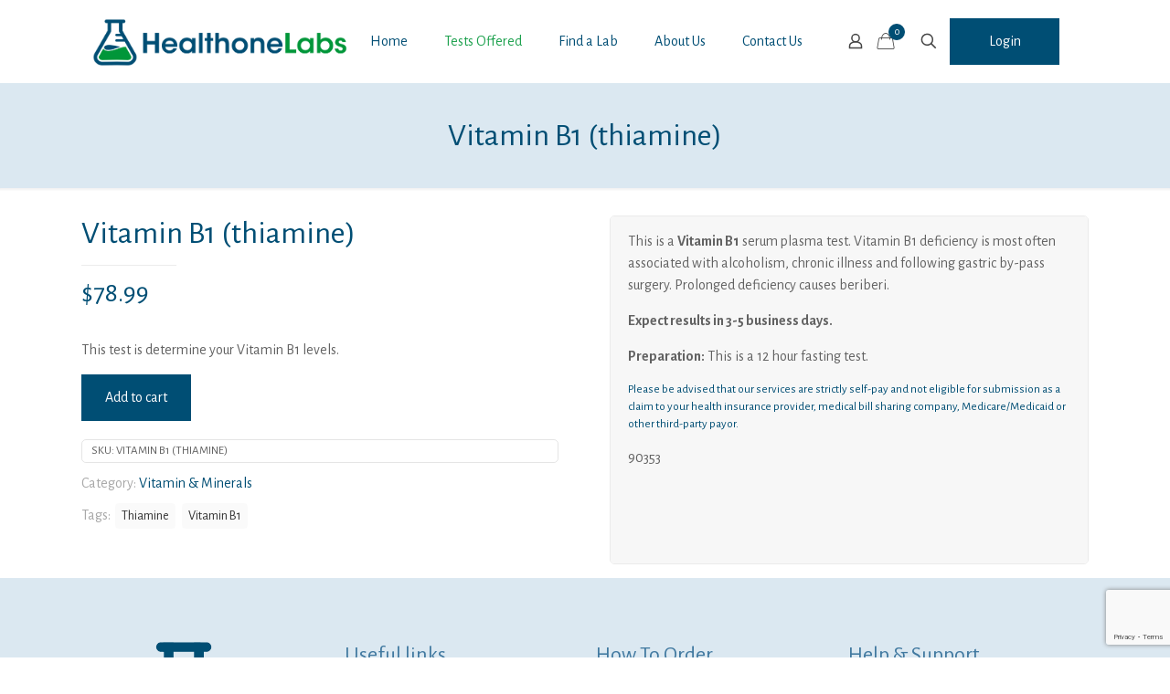

--- FILE ---
content_type: text/html; charset=utf-8
request_url: https://www.google.com/recaptcha/api2/anchor?ar=1&k=6LfzeicrAAAAAHMHaxDKksYSg-0tMPZ2f6PfsBw7&co=aHR0cHM6Ly9oZWFsdGhvbmVsYWJzLmNvbTo0NDM.&hl=en&v=PoyoqOPhxBO7pBk68S4YbpHZ&size=invisible&anchor-ms=20000&execute-ms=30000&cb=smvb2o153dn1
body_size: 49743
content:
<!DOCTYPE HTML><html dir="ltr" lang="en"><head><meta http-equiv="Content-Type" content="text/html; charset=UTF-8">
<meta http-equiv="X-UA-Compatible" content="IE=edge">
<title>reCAPTCHA</title>
<style type="text/css">
/* cyrillic-ext */
@font-face {
  font-family: 'Roboto';
  font-style: normal;
  font-weight: 400;
  font-stretch: 100%;
  src: url(//fonts.gstatic.com/s/roboto/v48/KFO7CnqEu92Fr1ME7kSn66aGLdTylUAMa3GUBHMdazTgWw.woff2) format('woff2');
  unicode-range: U+0460-052F, U+1C80-1C8A, U+20B4, U+2DE0-2DFF, U+A640-A69F, U+FE2E-FE2F;
}
/* cyrillic */
@font-face {
  font-family: 'Roboto';
  font-style: normal;
  font-weight: 400;
  font-stretch: 100%;
  src: url(//fonts.gstatic.com/s/roboto/v48/KFO7CnqEu92Fr1ME7kSn66aGLdTylUAMa3iUBHMdazTgWw.woff2) format('woff2');
  unicode-range: U+0301, U+0400-045F, U+0490-0491, U+04B0-04B1, U+2116;
}
/* greek-ext */
@font-face {
  font-family: 'Roboto';
  font-style: normal;
  font-weight: 400;
  font-stretch: 100%;
  src: url(//fonts.gstatic.com/s/roboto/v48/KFO7CnqEu92Fr1ME7kSn66aGLdTylUAMa3CUBHMdazTgWw.woff2) format('woff2');
  unicode-range: U+1F00-1FFF;
}
/* greek */
@font-face {
  font-family: 'Roboto';
  font-style: normal;
  font-weight: 400;
  font-stretch: 100%;
  src: url(//fonts.gstatic.com/s/roboto/v48/KFO7CnqEu92Fr1ME7kSn66aGLdTylUAMa3-UBHMdazTgWw.woff2) format('woff2');
  unicode-range: U+0370-0377, U+037A-037F, U+0384-038A, U+038C, U+038E-03A1, U+03A3-03FF;
}
/* math */
@font-face {
  font-family: 'Roboto';
  font-style: normal;
  font-weight: 400;
  font-stretch: 100%;
  src: url(//fonts.gstatic.com/s/roboto/v48/KFO7CnqEu92Fr1ME7kSn66aGLdTylUAMawCUBHMdazTgWw.woff2) format('woff2');
  unicode-range: U+0302-0303, U+0305, U+0307-0308, U+0310, U+0312, U+0315, U+031A, U+0326-0327, U+032C, U+032F-0330, U+0332-0333, U+0338, U+033A, U+0346, U+034D, U+0391-03A1, U+03A3-03A9, U+03B1-03C9, U+03D1, U+03D5-03D6, U+03F0-03F1, U+03F4-03F5, U+2016-2017, U+2034-2038, U+203C, U+2040, U+2043, U+2047, U+2050, U+2057, U+205F, U+2070-2071, U+2074-208E, U+2090-209C, U+20D0-20DC, U+20E1, U+20E5-20EF, U+2100-2112, U+2114-2115, U+2117-2121, U+2123-214F, U+2190, U+2192, U+2194-21AE, U+21B0-21E5, U+21F1-21F2, U+21F4-2211, U+2213-2214, U+2216-22FF, U+2308-230B, U+2310, U+2319, U+231C-2321, U+2336-237A, U+237C, U+2395, U+239B-23B7, U+23D0, U+23DC-23E1, U+2474-2475, U+25AF, U+25B3, U+25B7, U+25BD, U+25C1, U+25CA, U+25CC, U+25FB, U+266D-266F, U+27C0-27FF, U+2900-2AFF, U+2B0E-2B11, U+2B30-2B4C, U+2BFE, U+3030, U+FF5B, U+FF5D, U+1D400-1D7FF, U+1EE00-1EEFF;
}
/* symbols */
@font-face {
  font-family: 'Roboto';
  font-style: normal;
  font-weight: 400;
  font-stretch: 100%;
  src: url(//fonts.gstatic.com/s/roboto/v48/KFO7CnqEu92Fr1ME7kSn66aGLdTylUAMaxKUBHMdazTgWw.woff2) format('woff2');
  unicode-range: U+0001-000C, U+000E-001F, U+007F-009F, U+20DD-20E0, U+20E2-20E4, U+2150-218F, U+2190, U+2192, U+2194-2199, U+21AF, U+21E6-21F0, U+21F3, U+2218-2219, U+2299, U+22C4-22C6, U+2300-243F, U+2440-244A, U+2460-24FF, U+25A0-27BF, U+2800-28FF, U+2921-2922, U+2981, U+29BF, U+29EB, U+2B00-2BFF, U+4DC0-4DFF, U+FFF9-FFFB, U+10140-1018E, U+10190-1019C, U+101A0, U+101D0-101FD, U+102E0-102FB, U+10E60-10E7E, U+1D2C0-1D2D3, U+1D2E0-1D37F, U+1F000-1F0FF, U+1F100-1F1AD, U+1F1E6-1F1FF, U+1F30D-1F30F, U+1F315, U+1F31C, U+1F31E, U+1F320-1F32C, U+1F336, U+1F378, U+1F37D, U+1F382, U+1F393-1F39F, U+1F3A7-1F3A8, U+1F3AC-1F3AF, U+1F3C2, U+1F3C4-1F3C6, U+1F3CA-1F3CE, U+1F3D4-1F3E0, U+1F3ED, U+1F3F1-1F3F3, U+1F3F5-1F3F7, U+1F408, U+1F415, U+1F41F, U+1F426, U+1F43F, U+1F441-1F442, U+1F444, U+1F446-1F449, U+1F44C-1F44E, U+1F453, U+1F46A, U+1F47D, U+1F4A3, U+1F4B0, U+1F4B3, U+1F4B9, U+1F4BB, U+1F4BF, U+1F4C8-1F4CB, U+1F4D6, U+1F4DA, U+1F4DF, U+1F4E3-1F4E6, U+1F4EA-1F4ED, U+1F4F7, U+1F4F9-1F4FB, U+1F4FD-1F4FE, U+1F503, U+1F507-1F50B, U+1F50D, U+1F512-1F513, U+1F53E-1F54A, U+1F54F-1F5FA, U+1F610, U+1F650-1F67F, U+1F687, U+1F68D, U+1F691, U+1F694, U+1F698, U+1F6AD, U+1F6B2, U+1F6B9-1F6BA, U+1F6BC, U+1F6C6-1F6CF, U+1F6D3-1F6D7, U+1F6E0-1F6EA, U+1F6F0-1F6F3, U+1F6F7-1F6FC, U+1F700-1F7FF, U+1F800-1F80B, U+1F810-1F847, U+1F850-1F859, U+1F860-1F887, U+1F890-1F8AD, U+1F8B0-1F8BB, U+1F8C0-1F8C1, U+1F900-1F90B, U+1F93B, U+1F946, U+1F984, U+1F996, U+1F9E9, U+1FA00-1FA6F, U+1FA70-1FA7C, U+1FA80-1FA89, U+1FA8F-1FAC6, U+1FACE-1FADC, U+1FADF-1FAE9, U+1FAF0-1FAF8, U+1FB00-1FBFF;
}
/* vietnamese */
@font-face {
  font-family: 'Roboto';
  font-style: normal;
  font-weight: 400;
  font-stretch: 100%;
  src: url(//fonts.gstatic.com/s/roboto/v48/KFO7CnqEu92Fr1ME7kSn66aGLdTylUAMa3OUBHMdazTgWw.woff2) format('woff2');
  unicode-range: U+0102-0103, U+0110-0111, U+0128-0129, U+0168-0169, U+01A0-01A1, U+01AF-01B0, U+0300-0301, U+0303-0304, U+0308-0309, U+0323, U+0329, U+1EA0-1EF9, U+20AB;
}
/* latin-ext */
@font-face {
  font-family: 'Roboto';
  font-style: normal;
  font-weight: 400;
  font-stretch: 100%;
  src: url(//fonts.gstatic.com/s/roboto/v48/KFO7CnqEu92Fr1ME7kSn66aGLdTylUAMa3KUBHMdazTgWw.woff2) format('woff2');
  unicode-range: U+0100-02BA, U+02BD-02C5, U+02C7-02CC, U+02CE-02D7, U+02DD-02FF, U+0304, U+0308, U+0329, U+1D00-1DBF, U+1E00-1E9F, U+1EF2-1EFF, U+2020, U+20A0-20AB, U+20AD-20C0, U+2113, U+2C60-2C7F, U+A720-A7FF;
}
/* latin */
@font-face {
  font-family: 'Roboto';
  font-style: normal;
  font-weight: 400;
  font-stretch: 100%;
  src: url(//fonts.gstatic.com/s/roboto/v48/KFO7CnqEu92Fr1ME7kSn66aGLdTylUAMa3yUBHMdazQ.woff2) format('woff2');
  unicode-range: U+0000-00FF, U+0131, U+0152-0153, U+02BB-02BC, U+02C6, U+02DA, U+02DC, U+0304, U+0308, U+0329, U+2000-206F, U+20AC, U+2122, U+2191, U+2193, U+2212, U+2215, U+FEFF, U+FFFD;
}
/* cyrillic-ext */
@font-face {
  font-family: 'Roboto';
  font-style: normal;
  font-weight: 500;
  font-stretch: 100%;
  src: url(//fonts.gstatic.com/s/roboto/v48/KFO7CnqEu92Fr1ME7kSn66aGLdTylUAMa3GUBHMdazTgWw.woff2) format('woff2');
  unicode-range: U+0460-052F, U+1C80-1C8A, U+20B4, U+2DE0-2DFF, U+A640-A69F, U+FE2E-FE2F;
}
/* cyrillic */
@font-face {
  font-family: 'Roboto';
  font-style: normal;
  font-weight: 500;
  font-stretch: 100%;
  src: url(//fonts.gstatic.com/s/roboto/v48/KFO7CnqEu92Fr1ME7kSn66aGLdTylUAMa3iUBHMdazTgWw.woff2) format('woff2');
  unicode-range: U+0301, U+0400-045F, U+0490-0491, U+04B0-04B1, U+2116;
}
/* greek-ext */
@font-face {
  font-family: 'Roboto';
  font-style: normal;
  font-weight: 500;
  font-stretch: 100%;
  src: url(//fonts.gstatic.com/s/roboto/v48/KFO7CnqEu92Fr1ME7kSn66aGLdTylUAMa3CUBHMdazTgWw.woff2) format('woff2');
  unicode-range: U+1F00-1FFF;
}
/* greek */
@font-face {
  font-family: 'Roboto';
  font-style: normal;
  font-weight: 500;
  font-stretch: 100%;
  src: url(//fonts.gstatic.com/s/roboto/v48/KFO7CnqEu92Fr1ME7kSn66aGLdTylUAMa3-UBHMdazTgWw.woff2) format('woff2');
  unicode-range: U+0370-0377, U+037A-037F, U+0384-038A, U+038C, U+038E-03A1, U+03A3-03FF;
}
/* math */
@font-face {
  font-family: 'Roboto';
  font-style: normal;
  font-weight: 500;
  font-stretch: 100%;
  src: url(//fonts.gstatic.com/s/roboto/v48/KFO7CnqEu92Fr1ME7kSn66aGLdTylUAMawCUBHMdazTgWw.woff2) format('woff2');
  unicode-range: U+0302-0303, U+0305, U+0307-0308, U+0310, U+0312, U+0315, U+031A, U+0326-0327, U+032C, U+032F-0330, U+0332-0333, U+0338, U+033A, U+0346, U+034D, U+0391-03A1, U+03A3-03A9, U+03B1-03C9, U+03D1, U+03D5-03D6, U+03F0-03F1, U+03F4-03F5, U+2016-2017, U+2034-2038, U+203C, U+2040, U+2043, U+2047, U+2050, U+2057, U+205F, U+2070-2071, U+2074-208E, U+2090-209C, U+20D0-20DC, U+20E1, U+20E5-20EF, U+2100-2112, U+2114-2115, U+2117-2121, U+2123-214F, U+2190, U+2192, U+2194-21AE, U+21B0-21E5, U+21F1-21F2, U+21F4-2211, U+2213-2214, U+2216-22FF, U+2308-230B, U+2310, U+2319, U+231C-2321, U+2336-237A, U+237C, U+2395, U+239B-23B7, U+23D0, U+23DC-23E1, U+2474-2475, U+25AF, U+25B3, U+25B7, U+25BD, U+25C1, U+25CA, U+25CC, U+25FB, U+266D-266F, U+27C0-27FF, U+2900-2AFF, U+2B0E-2B11, U+2B30-2B4C, U+2BFE, U+3030, U+FF5B, U+FF5D, U+1D400-1D7FF, U+1EE00-1EEFF;
}
/* symbols */
@font-face {
  font-family: 'Roboto';
  font-style: normal;
  font-weight: 500;
  font-stretch: 100%;
  src: url(//fonts.gstatic.com/s/roboto/v48/KFO7CnqEu92Fr1ME7kSn66aGLdTylUAMaxKUBHMdazTgWw.woff2) format('woff2');
  unicode-range: U+0001-000C, U+000E-001F, U+007F-009F, U+20DD-20E0, U+20E2-20E4, U+2150-218F, U+2190, U+2192, U+2194-2199, U+21AF, U+21E6-21F0, U+21F3, U+2218-2219, U+2299, U+22C4-22C6, U+2300-243F, U+2440-244A, U+2460-24FF, U+25A0-27BF, U+2800-28FF, U+2921-2922, U+2981, U+29BF, U+29EB, U+2B00-2BFF, U+4DC0-4DFF, U+FFF9-FFFB, U+10140-1018E, U+10190-1019C, U+101A0, U+101D0-101FD, U+102E0-102FB, U+10E60-10E7E, U+1D2C0-1D2D3, U+1D2E0-1D37F, U+1F000-1F0FF, U+1F100-1F1AD, U+1F1E6-1F1FF, U+1F30D-1F30F, U+1F315, U+1F31C, U+1F31E, U+1F320-1F32C, U+1F336, U+1F378, U+1F37D, U+1F382, U+1F393-1F39F, U+1F3A7-1F3A8, U+1F3AC-1F3AF, U+1F3C2, U+1F3C4-1F3C6, U+1F3CA-1F3CE, U+1F3D4-1F3E0, U+1F3ED, U+1F3F1-1F3F3, U+1F3F5-1F3F7, U+1F408, U+1F415, U+1F41F, U+1F426, U+1F43F, U+1F441-1F442, U+1F444, U+1F446-1F449, U+1F44C-1F44E, U+1F453, U+1F46A, U+1F47D, U+1F4A3, U+1F4B0, U+1F4B3, U+1F4B9, U+1F4BB, U+1F4BF, U+1F4C8-1F4CB, U+1F4D6, U+1F4DA, U+1F4DF, U+1F4E3-1F4E6, U+1F4EA-1F4ED, U+1F4F7, U+1F4F9-1F4FB, U+1F4FD-1F4FE, U+1F503, U+1F507-1F50B, U+1F50D, U+1F512-1F513, U+1F53E-1F54A, U+1F54F-1F5FA, U+1F610, U+1F650-1F67F, U+1F687, U+1F68D, U+1F691, U+1F694, U+1F698, U+1F6AD, U+1F6B2, U+1F6B9-1F6BA, U+1F6BC, U+1F6C6-1F6CF, U+1F6D3-1F6D7, U+1F6E0-1F6EA, U+1F6F0-1F6F3, U+1F6F7-1F6FC, U+1F700-1F7FF, U+1F800-1F80B, U+1F810-1F847, U+1F850-1F859, U+1F860-1F887, U+1F890-1F8AD, U+1F8B0-1F8BB, U+1F8C0-1F8C1, U+1F900-1F90B, U+1F93B, U+1F946, U+1F984, U+1F996, U+1F9E9, U+1FA00-1FA6F, U+1FA70-1FA7C, U+1FA80-1FA89, U+1FA8F-1FAC6, U+1FACE-1FADC, U+1FADF-1FAE9, U+1FAF0-1FAF8, U+1FB00-1FBFF;
}
/* vietnamese */
@font-face {
  font-family: 'Roboto';
  font-style: normal;
  font-weight: 500;
  font-stretch: 100%;
  src: url(//fonts.gstatic.com/s/roboto/v48/KFO7CnqEu92Fr1ME7kSn66aGLdTylUAMa3OUBHMdazTgWw.woff2) format('woff2');
  unicode-range: U+0102-0103, U+0110-0111, U+0128-0129, U+0168-0169, U+01A0-01A1, U+01AF-01B0, U+0300-0301, U+0303-0304, U+0308-0309, U+0323, U+0329, U+1EA0-1EF9, U+20AB;
}
/* latin-ext */
@font-face {
  font-family: 'Roboto';
  font-style: normal;
  font-weight: 500;
  font-stretch: 100%;
  src: url(//fonts.gstatic.com/s/roboto/v48/KFO7CnqEu92Fr1ME7kSn66aGLdTylUAMa3KUBHMdazTgWw.woff2) format('woff2');
  unicode-range: U+0100-02BA, U+02BD-02C5, U+02C7-02CC, U+02CE-02D7, U+02DD-02FF, U+0304, U+0308, U+0329, U+1D00-1DBF, U+1E00-1E9F, U+1EF2-1EFF, U+2020, U+20A0-20AB, U+20AD-20C0, U+2113, U+2C60-2C7F, U+A720-A7FF;
}
/* latin */
@font-face {
  font-family: 'Roboto';
  font-style: normal;
  font-weight: 500;
  font-stretch: 100%;
  src: url(//fonts.gstatic.com/s/roboto/v48/KFO7CnqEu92Fr1ME7kSn66aGLdTylUAMa3yUBHMdazQ.woff2) format('woff2');
  unicode-range: U+0000-00FF, U+0131, U+0152-0153, U+02BB-02BC, U+02C6, U+02DA, U+02DC, U+0304, U+0308, U+0329, U+2000-206F, U+20AC, U+2122, U+2191, U+2193, U+2212, U+2215, U+FEFF, U+FFFD;
}
/* cyrillic-ext */
@font-face {
  font-family: 'Roboto';
  font-style: normal;
  font-weight: 900;
  font-stretch: 100%;
  src: url(//fonts.gstatic.com/s/roboto/v48/KFO7CnqEu92Fr1ME7kSn66aGLdTylUAMa3GUBHMdazTgWw.woff2) format('woff2');
  unicode-range: U+0460-052F, U+1C80-1C8A, U+20B4, U+2DE0-2DFF, U+A640-A69F, U+FE2E-FE2F;
}
/* cyrillic */
@font-face {
  font-family: 'Roboto';
  font-style: normal;
  font-weight: 900;
  font-stretch: 100%;
  src: url(//fonts.gstatic.com/s/roboto/v48/KFO7CnqEu92Fr1ME7kSn66aGLdTylUAMa3iUBHMdazTgWw.woff2) format('woff2');
  unicode-range: U+0301, U+0400-045F, U+0490-0491, U+04B0-04B1, U+2116;
}
/* greek-ext */
@font-face {
  font-family: 'Roboto';
  font-style: normal;
  font-weight: 900;
  font-stretch: 100%;
  src: url(//fonts.gstatic.com/s/roboto/v48/KFO7CnqEu92Fr1ME7kSn66aGLdTylUAMa3CUBHMdazTgWw.woff2) format('woff2');
  unicode-range: U+1F00-1FFF;
}
/* greek */
@font-face {
  font-family: 'Roboto';
  font-style: normal;
  font-weight: 900;
  font-stretch: 100%;
  src: url(//fonts.gstatic.com/s/roboto/v48/KFO7CnqEu92Fr1ME7kSn66aGLdTylUAMa3-UBHMdazTgWw.woff2) format('woff2');
  unicode-range: U+0370-0377, U+037A-037F, U+0384-038A, U+038C, U+038E-03A1, U+03A3-03FF;
}
/* math */
@font-face {
  font-family: 'Roboto';
  font-style: normal;
  font-weight: 900;
  font-stretch: 100%;
  src: url(//fonts.gstatic.com/s/roboto/v48/KFO7CnqEu92Fr1ME7kSn66aGLdTylUAMawCUBHMdazTgWw.woff2) format('woff2');
  unicode-range: U+0302-0303, U+0305, U+0307-0308, U+0310, U+0312, U+0315, U+031A, U+0326-0327, U+032C, U+032F-0330, U+0332-0333, U+0338, U+033A, U+0346, U+034D, U+0391-03A1, U+03A3-03A9, U+03B1-03C9, U+03D1, U+03D5-03D6, U+03F0-03F1, U+03F4-03F5, U+2016-2017, U+2034-2038, U+203C, U+2040, U+2043, U+2047, U+2050, U+2057, U+205F, U+2070-2071, U+2074-208E, U+2090-209C, U+20D0-20DC, U+20E1, U+20E5-20EF, U+2100-2112, U+2114-2115, U+2117-2121, U+2123-214F, U+2190, U+2192, U+2194-21AE, U+21B0-21E5, U+21F1-21F2, U+21F4-2211, U+2213-2214, U+2216-22FF, U+2308-230B, U+2310, U+2319, U+231C-2321, U+2336-237A, U+237C, U+2395, U+239B-23B7, U+23D0, U+23DC-23E1, U+2474-2475, U+25AF, U+25B3, U+25B7, U+25BD, U+25C1, U+25CA, U+25CC, U+25FB, U+266D-266F, U+27C0-27FF, U+2900-2AFF, U+2B0E-2B11, U+2B30-2B4C, U+2BFE, U+3030, U+FF5B, U+FF5D, U+1D400-1D7FF, U+1EE00-1EEFF;
}
/* symbols */
@font-face {
  font-family: 'Roboto';
  font-style: normal;
  font-weight: 900;
  font-stretch: 100%;
  src: url(//fonts.gstatic.com/s/roboto/v48/KFO7CnqEu92Fr1ME7kSn66aGLdTylUAMaxKUBHMdazTgWw.woff2) format('woff2');
  unicode-range: U+0001-000C, U+000E-001F, U+007F-009F, U+20DD-20E0, U+20E2-20E4, U+2150-218F, U+2190, U+2192, U+2194-2199, U+21AF, U+21E6-21F0, U+21F3, U+2218-2219, U+2299, U+22C4-22C6, U+2300-243F, U+2440-244A, U+2460-24FF, U+25A0-27BF, U+2800-28FF, U+2921-2922, U+2981, U+29BF, U+29EB, U+2B00-2BFF, U+4DC0-4DFF, U+FFF9-FFFB, U+10140-1018E, U+10190-1019C, U+101A0, U+101D0-101FD, U+102E0-102FB, U+10E60-10E7E, U+1D2C0-1D2D3, U+1D2E0-1D37F, U+1F000-1F0FF, U+1F100-1F1AD, U+1F1E6-1F1FF, U+1F30D-1F30F, U+1F315, U+1F31C, U+1F31E, U+1F320-1F32C, U+1F336, U+1F378, U+1F37D, U+1F382, U+1F393-1F39F, U+1F3A7-1F3A8, U+1F3AC-1F3AF, U+1F3C2, U+1F3C4-1F3C6, U+1F3CA-1F3CE, U+1F3D4-1F3E0, U+1F3ED, U+1F3F1-1F3F3, U+1F3F5-1F3F7, U+1F408, U+1F415, U+1F41F, U+1F426, U+1F43F, U+1F441-1F442, U+1F444, U+1F446-1F449, U+1F44C-1F44E, U+1F453, U+1F46A, U+1F47D, U+1F4A3, U+1F4B0, U+1F4B3, U+1F4B9, U+1F4BB, U+1F4BF, U+1F4C8-1F4CB, U+1F4D6, U+1F4DA, U+1F4DF, U+1F4E3-1F4E6, U+1F4EA-1F4ED, U+1F4F7, U+1F4F9-1F4FB, U+1F4FD-1F4FE, U+1F503, U+1F507-1F50B, U+1F50D, U+1F512-1F513, U+1F53E-1F54A, U+1F54F-1F5FA, U+1F610, U+1F650-1F67F, U+1F687, U+1F68D, U+1F691, U+1F694, U+1F698, U+1F6AD, U+1F6B2, U+1F6B9-1F6BA, U+1F6BC, U+1F6C6-1F6CF, U+1F6D3-1F6D7, U+1F6E0-1F6EA, U+1F6F0-1F6F3, U+1F6F7-1F6FC, U+1F700-1F7FF, U+1F800-1F80B, U+1F810-1F847, U+1F850-1F859, U+1F860-1F887, U+1F890-1F8AD, U+1F8B0-1F8BB, U+1F8C0-1F8C1, U+1F900-1F90B, U+1F93B, U+1F946, U+1F984, U+1F996, U+1F9E9, U+1FA00-1FA6F, U+1FA70-1FA7C, U+1FA80-1FA89, U+1FA8F-1FAC6, U+1FACE-1FADC, U+1FADF-1FAE9, U+1FAF0-1FAF8, U+1FB00-1FBFF;
}
/* vietnamese */
@font-face {
  font-family: 'Roboto';
  font-style: normal;
  font-weight: 900;
  font-stretch: 100%;
  src: url(//fonts.gstatic.com/s/roboto/v48/KFO7CnqEu92Fr1ME7kSn66aGLdTylUAMa3OUBHMdazTgWw.woff2) format('woff2');
  unicode-range: U+0102-0103, U+0110-0111, U+0128-0129, U+0168-0169, U+01A0-01A1, U+01AF-01B0, U+0300-0301, U+0303-0304, U+0308-0309, U+0323, U+0329, U+1EA0-1EF9, U+20AB;
}
/* latin-ext */
@font-face {
  font-family: 'Roboto';
  font-style: normal;
  font-weight: 900;
  font-stretch: 100%;
  src: url(//fonts.gstatic.com/s/roboto/v48/KFO7CnqEu92Fr1ME7kSn66aGLdTylUAMa3KUBHMdazTgWw.woff2) format('woff2');
  unicode-range: U+0100-02BA, U+02BD-02C5, U+02C7-02CC, U+02CE-02D7, U+02DD-02FF, U+0304, U+0308, U+0329, U+1D00-1DBF, U+1E00-1E9F, U+1EF2-1EFF, U+2020, U+20A0-20AB, U+20AD-20C0, U+2113, U+2C60-2C7F, U+A720-A7FF;
}
/* latin */
@font-face {
  font-family: 'Roboto';
  font-style: normal;
  font-weight: 900;
  font-stretch: 100%;
  src: url(//fonts.gstatic.com/s/roboto/v48/KFO7CnqEu92Fr1ME7kSn66aGLdTylUAMa3yUBHMdazQ.woff2) format('woff2');
  unicode-range: U+0000-00FF, U+0131, U+0152-0153, U+02BB-02BC, U+02C6, U+02DA, U+02DC, U+0304, U+0308, U+0329, U+2000-206F, U+20AC, U+2122, U+2191, U+2193, U+2212, U+2215, U+FEFF, U+FFFD;
}

</style>
<link rel="stylesheet" type="text/css" href="https://www.gstatic.com/recaptcha/releases/PoyoqOPhxBO7pBk68S4YbpHZ/styles__ltr.css">
<script nonce="enMQVApMkdMK5zOhoy8MQQ" type="text/javascript">window['__recaptcha_api'] = 'https://www.google.com/recaptcha/api2/';</script>
<script type="text/javascript" src="https://www.gstatic.com/recaptcha/releases/PoyoqOPhxBO7pBk68S4YbpHZ/recaptcha__en.js" nonce="enMQVApMkdMK5zOhoy8MQQ">
      
    </script></head>
<body><div id="rc-anchor-alert" class="rc-anchor-alert"></div>
<input type="hidden" id="recaptcha-token" value="[base64]">
<script type="text/javascript" nonce="enMQVApMkdMK5zOhoy8MQQ">
      recaptcha.anchor.Main.init("[\x22ainput\x22,[\x22bgdata\x22,\x22\x22,\[base64]/[base64]/[base64]/[base64]/[base64]/[base64]/KGcoTywyNTMsTy5PKSxVRyhPLEMpKTpnKE8sMjUzLEMpLE8pKSxsKSksTykpfSxieT1mdW5jdGlvbihDLE8sdSxsKXtmb3IobD0odT1SKEMpLDApO08+MDtPLS0pbD1sPDw4fFooQyk7ZyhDLHUsbCl9LFVHPWZ1bmN0aW9uKEMsTyl7Qy5pLmxlbmd0aD4xMDQ/[base64]/[base64]/[base64]/[base64]/[base64]/[base64]/[base64]\\u003d\x22,\[base64]\x22,\[base64]/[base64]/LMOBwqPCqsKcwq00LcKfW8OSS8KGw7cqZsOKFSQwCMK4FwLDl8Oow5RdDcOrMDbDg8KBwqDDvcKTwrVFRlB2NCwZwo/CtUcnw7o9TmHDsgDDvsKVPMO7w77DqQp7WFnCjl/[base64]/[base64]/[base64]/Dv1M4w7ogwp1hFFJiFUzDksOmw4DCp3PCvcO2LwPCvQjCvcKwJsKYEWzCg8OtEMKOwpFKMlFFCsKhwr14wqHDsxBewp/Cg8KAH8KWwq8rw602A8OnIT/Cv8OhCcKCPgNBwrXCl8OfAcKCw7wfwpR6ShB1w7nDpiIKMcK5BsKZe1kMw7YlwrXCvMOIGsObw7lZM8OxIMKpeDs9wpLCnMK2G8KvLsKmbMOMQcKPaMKeIWw8JcKawr0tw5/Cu8K0w5hWGB/CoMO8w5TCqSxnLj8ZwqTCvlwOw5HDu1zDgMKowoQpJQXCk8KADCjDncOzQWTCnA/[base64]/[base64]/DvhnDpsO3EcKRwpZjwpBFCsO2w5DCh8O4UmfDqyIkAHjDhxwAwpsgw67Dqm89Lk/Ch1oTUMKiUURkw51NOm9xwrLCiMKtF2k4wqNWwp9Lw6UzMcOUVcOZw6rCncK6wrPCo8OXw4lTwo3CgihAwqrCrxrDpMKCYTHDl03DiMOlP8OqKi8YwpQJw4pQeW7CgxxFwpkSw6IoB3QTa8O8AsOLQcKwEMO5wrx4w5bCi8OEKH/CjShnwokXKsKcw47DlEVuW3bCoSTDiFllw7fCuhQgQcOKPnzCoHDCrDZ2PS3DgcOhw4haa8K1AMO5wociwrpPwo0wI01LwojDgsKXwqjCk0VlwpDDm14kDzFEI8Otwq/CoE3CvxUZwpTDkjcia3gIK8OJGVXCjsK2wqLDscKuT2TDlD9EF8KRwqwFV1jCpMKEwrh7Hl4YbMO9w67DjgjDgMOQwoEmUDfCunh+w4NYwp5ALMOUBjrDnmfDm8OjwpUSw4Z6ORzDm8K/T1bDk8Oew5jCqcKmSgttIcKfwobDsEw2ZkZuwoc8EU3DrVXCugt2f8OEw6ctw5fCqFfDq3LChBfDvGLCqQHDssKTWcK2ZQgjw6IuMQ1Kw50Gw7EJIsKvPiM/RWMXPDcXwozCm0LDgSTCtMO4w4cNwo4Kw5XDjsKow6l8bsOOwqnDmMOmKwzCu0XCv8Kewq80woMuw5QdGUzCk0Jtw6AedxHCmsOnPMOffF/CmEseG8KFwrgVZUUCNcOgw6TCsg0KwqXDp8Ktw5TDhMOgPQt0csK6wprCkMOnUBnCtcOow4jCoAnCrsKvwqTCsMKow69TLCDDocK6U8OkDWHCi8KYw4TCkxsow4TDgmwQw53CjwYMw5jCnMK7wrQrw6EbwoHDocK7aMOZwpzDjBFvw7IOwpF/wp/Dr8KZwpdKw45xBcK9PCrDlgLDp8Ouw4dmw5Uaw4JgwosCcRxDMMK3A8KNwoAEMHDDnyzDmMO7E3wwUsKGG3FYw70Ew5PDrMOOw6jCuMKBDMKgVMOaaHPDhcO0AcKFw5rCuMO2I8OYwpDCn1vDmXHDggDDrgcsJMKoAMOCeTzCg8KeIENZw7/CuDrCi2gJwpnDqcKBw4Y9w67CpcO2FcK0YMKfL8O4woQrOgPCvHBJIh7ClcOUTzclK8Kdwq0RwqgnZcK4w5hVw514wqAJecO4JsKuw5NsUjRKw4BowrnCmcO/[base64]/[base64]/[base64]/[base64]/B1rClzcIwrjCssKuw5TCjnZhwqjDnSBkw6zCjhpSw5sfacOAwoVsI8Kcw5kfbQkdw43Dm0BUDzRzfMK6wrdiVg0/N8KmTjTDlcKGBU/DscK8HcODLgTDhMKMw7BzG8KewrV3woTDsy1Pw4vCkUPDohvCtsKtw5/CuwhnO8Ofw4QqVBXClsKQP2k7w5QPBMOcahBsVMOZwoxqXsKJw7DDg1/[base64]/wq9sw5lHL8OowoHCo8OdwrrCv8KOVGE5wr/CsMKYKCvDgcODw7BVw6bDl8Kaw5dra0nDlsKvPyTCjsK1wp1dWj1Xw5hoMMO+w5/Cl8KNDlQpwpIIdsOjwp8qLA57w5NBR0zDgMKnSEvDuk8uf8O7wonCsMOhw6HDvcOjw79Qw4/DjcKqwrxsw5fDl8OBwqvCl8OLBToXw5rCgMOUw6vDmx46Z1pEw4HCmsOnJ3/Dsk/Dk8O4UyTCmsOdZMK7wqLDiMOIw43CusKnwplxw6MNwqcaw6TDm0zDk0TDq3HDv8K9w6vDhyJdwoBZdcKfJMKXF8OewoPCl8KrVcKnwrJ5G1ZmAcKTDcOXw74rwpRGcMKrwpNYQXQHwo1XfsO6w6oSw5/[base64]/Cvg/DgSRxwozCoDHCnsOTMHhbw4TDi8KKLmHCksKxw5odVlvDoHrCp8K4wqzClwgAwq3CrBTDusOvw5MCw4Q3w7TDnD1fGsK5w5TDqmEvP8KFacKXCzvDqMKDYDrCrcKnw40yw5orIQHDncOBwr4gTsK/w7ovfMOUasOgLsOIfSlfw7EcwqdHw73Dr1jDslXCmsOnwo3CpcOkFsOUw7fClhPCisONZcOpD0kLTX8qfsKuwqvCui4/wqfCiFnCpiPCgiVRw6TDn8KQw6pwbn4iw43CtEHDucKlHW8Bw4FvZ8Kiw5k3woN0woXDp0PDvV1/woU9wrwbw7LDgMOGw7PCl8KDw6l7DsKow6vClQzDr8OjeFvCszbCncOPH1DCq8KGan/Cp8KtwpkxBgY2wqvDjkQlXcOLdcOiwpjDrxPCmMOlUsOwwrrCgzo9N1TCqkHDnMOYwodcwrvDl8OawobDimfDqMKkw5HDqg81woDDpynDo8OQXhEpPEXDmsKNZHrDq8KBwr5zw4LCumZXw49uw4PDjxbCmsOlwr/CtMOxEcKWDsK2L8KBBMOAw7kKeMO5w7XDi2d6UcOaFMK6Z8ODMcOwAwHDuMKdwr4mAQPCjCLDtsOQw6/CiTNJwpAMwoHDqiHDnEtAwoXCvMOMw7TDtR5hw59/ScK8KcOww4VCTsKMb1wRw6vDnDLDlMKZw5QhacK/fiMUwph1wrFWAGHDpWlOwo8iw4pJworCqVXCtix1wozCk1oiLlPDlH4RwrbDm2rDinbCvcO2fEZew4HCh1vCkQrDvcKJwqrCvMODw5Mwwrx+H2HDtUk7wqXCksOyIcOTwp/DgcKYw6QsP8OKQ8K9wrh6wph4RQh0ZwvDlcKbworDvT3DkkHCslvCjWoyDgI4LTvDrsK+QQZ7w7DCrMKhw6UmD8OXw7FfbgHDvxsSworDg8OWw67DnAoaRRXDk0NdwroeLcO7wp/CjDLDscOTw60Owoccw71xw6QBwqrDtMOMw7TCocOOA8Kvw4kLw6/CliAmW8OuBcKTw5bCsMKiwr/DsMKgSsK+w7bChQdNwoVhwrlPWjPDvVDDvBBsZBEnw5Z5G8O7LMKgw5lKDMKDE8OuYzw/[base64]/bzHDuwHDp8OCwpbDrEV3fMK7WsKQwrzCkyjCrxjCj8OxBUodwq5AP0vDlcOtbcOiw6rDjxLCuMKhw6QOandfw6/[base64]/CgMOiw6fCiE1/VTrCgMKUwoXDqUlkwoRLwpLCv2JXwqzClH/DosKnw459wo3DtMOyw6MXf8OfXcO8wo/DvcOvwqxrW3g/w5VZwrvCryTCkzUIQj8CCXPCtcOVY8K7wqQjKsOJU8KREzFPXsOlLwENwq1Mw5o4TcKTVsOaw7nCuybCjRVAMsKAwp/[base64]/Ch2g6w4Q0CEjDjMKYw7pow43DvMOBHsO8bwRVKBh+V8OcwqDCicK1WCNSw7oTw77Dg8Ouw7cPw7rDtmcCw5TCrSfCoW/CqsOyw7ggw6LDisOFwpFbw6DDncOjwqvDgcO8QMKoGnzDkxcbwqfCtMODwqpuw6XDmcOjw7MmBSXDosOzw5IQwrNVwqLCiSYWw4kbworDl25/wrZmLHnCssOQw5gQbiJQwp7ClsO2TXJ6M8KHw7ASw41aURNVcMKRwpAGIkh+aBkxwpBodsOpw7thwr83w5LCv8KAw6NyPMKoElrDvMOWw6DCqsKnwocYIcOmBcOyw7XCkhlMAsKLw63CqcKcwqkdw4jDsXsWWMKLfkwTN8O4w4RVOsOTQMO0Jl/CpDd0GcKrcgXDo8O6TQ7CsMKQwr/DvMKxFsOSwqHDs0LClsO2w4bDjRvDplTCicKeOMK6w4AlaSUJwrlNIEY/w7rCssOPwobDn8Kgw4PDsMKiw7FPecOcw4TCkcOzw788Tg/DtXs0A1cQw6kJw6pswofCiFDDnEUVDw7Dh8OnVlTCjXPDuMKaHj3Cv8Kfw6vCucKKC2tQAldcIMKpw4wsQDfCmH11w6/[base64]/wrpvRG7DgMKVAUVhw5DCuXY9wrTDnnjChg7DhDLDrCdowo/[base64]/w7nDvsK9McOLGm4NKBbDg8K1w7tWOMKaw5rDlnrCicO6wpjChsKqw4fDnsKFw4XCk8Khwrc6w5pGwqXCssKuZybDu8KYJQBUw7ggOBIbw5HDulTCiWrDicOjw4oyGn/CsCxjw5zCs0HDmsKgasKCTMO1eCPCpcKBUXPDt3UES8KvfcK/w6Yjw69SMn5hw4A4w4I/[base64]/DvBXDvx5Ow48lbWjCqmbDoMKew6hDW0F0w4zDrsKiw5vCl8KRFiQGw5tWwoZcD2NvZcKdCBPDs8Ouwq/[base64]/wpppEjTCq3oCw6vDr0bCpsKvwo04NAbCuHxiwqdhwps7IcOKSMOMwqMjw75+w4lJw4RuelDDjAbCoSHDvnFyw4vDkcKRZ8Oew7XDs8K9wqDCtMK3wo/Dr8Oyw5DDqcOcV0FhblRdwqTCiwhDXsKBbsOaaMOAwpQZwoTDsDp2wqwIwph+wpNqO14Ww4kqd0YoXsK5fcOmMEkew6/[base64]/DsMOnTsONUcKvbcOmeWrDpU9wwrRzSsOuPzBUUgpjworCvMKUMnHDhcKkw4/DjMOOR3djQSjDgMOtX8ODeTwGCGNCwoPCoDRrw7DDqMO0Aggqw6zCnsKjwr5Pw6kCw5XCqHtow5QvPRhtw4zDlMKpwoXDvmXDth1jXMKhOsOHwqvDrsKpw50qHyp/Z1hNVcOoYcK3G8KKImHCjMKuR8K2O8KfwoXDvxvCmBlsfkA6w6DDtMOIFSzCpcKJBnvCnsOnYDzDnTnDv3DDhgHCp8O4w4Yhw7/Co1FpakPCl8OCfcO/wpRPbh3ClMK0CDIrwoE8Lx4xPHwaworCl8OZwo5/[base64]/[base64]/DpcKndQzCi8Oaw6LCksOLwrXCpsKDwpYVw6HCjBjCgjnCs3TDosKoMD/[base64]/DsynDhsKUC8OAKlLCkcO6Wmg6ZRbChArCiMOIw4DDryTDt2p9w45Wcx5nLkZwasKlwq7CpwrCqj/CqcO6w6UAw51pwr5EOMO4a8ORwrhnRxdOUg/DgwlGaMOnwp0Bwr7CrMO+CcKIwoXCmcKTwpLCk8O0EMK/woF4acOqwozCjMOVwrjDjcOHw7tiMsKfbMOkw47Dl8K2w7EZw4/DlcOXd0k7ARxww5BddSEdw4oRw5gKZUnDgcOww7xLw5JHWC7DgcOYCTLDnixAwp/[base64]/Dn0oiLnBAWcOxNAxqw6Y/eMKew4BpB2U4w6DDuBwnHxJPwqLDjsOdEMOfw7tow5grw5R7w6DDj2tKJy91HTR3C0TCpMOpGncPLXfDg2/DlRDDrcOUPn1JFVElQ8K4wpjDpHpROhIcw4DCvcOGEsOuw7giQMOOEWEZEn/Co8KcChrDjxteSMO3w7HCscOxCMK+McKXHCbDrcOHw4XDtz/DvnxgScKgwoDDk8O6w5Z8w6tew7bCu0nDrhZ9WsOhwpzCj8Kmcw5jXMKjw6d1woTDtlbCh8KJU1g6w7gXwptbU8KnYgxPYcOJdcOPw5nCgztEwp5CwoXDo0gYwqQLwrLDosKtVcKkw5/Dk3JFw4VJPTAfw6fDjcKhw6HDssK3U1LDgk/CgMKDIiIbKFvDjcK2f8OQXTc3MgAJSl/DhsORQ3sQDEwrwoPDpSDDgMKIw5RFw4XCrEY0w65KwoBral3DiMOjK8Oaw7zCnsKkVcOfTMKuHh1nGQtBEhR5wrvCv3TCu1wyJCnDgcK/[base64]/I8KyFA7CnsK2IHYMXndkQMOqNDwsw4h5d8KewrFqw7zCnlITworDm8OKwofCt8KBHcK8KwYkO0kbKDDCu8OnHV0LLsO/bgfCncKOwqfCtWI5w7rDjcOvYy4BwoEZPcKUcMKmQD3CqcK7wpk3CGnCmsOVFcKcw684w5XDuE3CvTvDuDxIw5kzwpvDkcK2wrgLLGvDtMOmwpTCvDgrw6rDg8K/CcKew6DDiDnDoMOGwqjCj8KVwqzCkMOewpjDr33ClsOzw71AbTtTwprClsOEwqjDvU8+JR/CjlRic8KRAMOlw6rDlsKBw6l/w7VNAMOSRHDCjRvDqQfDmMK0OsOxw7RiMcO/H8O/wr7Cv8O8ScOnbcKTw5zCj243CMK6TTPDqETDqF/CgUw3wo4cAlTDmsK/wo/Dv8OuFMKMG8OiVsKFf8KjCX5bw5AmV0p6w5jCocOTDQ3DrMKnA8OhwqIAwoAFe8O/[base64]/CqijCszTDtcK2wq/[base64]/CoMOnwrrDohDCpmQTRsK6w5bCiMOvP8KBw7xpw5PCu8Kawq4Jw40aw7dwHMO+wrdDUcOZwq5Ow4BoZ8Kxw6Fow4XDnXBewoHDicKEcnvCrjFhNC/Cp8Ovf8KMwpnCssOawoQCAHHDmMKMw4bCksKSWsK7IX/[base64]/[base64]/TMOqEinCmgV1ccOnOsKhQl8jwqbDmcKsb8OGw6JidATDi2pgR2bDusOIw4bDjiXCm0PDkxjCpMOVOwpvFMKiVyJzwrkvwqHCmcOOEMKFEsKHKT1cworCn3JZNcK4wofDgMKDC8OKw7XDicOrGng6P8KFF8KHwpnDoEfDk8KtYTDCocOITSrDisOfFxU/wr4Ywr4awpDDj13DkcOIwowXaMOwSsKOIMOMUcODUcO7ZMKcL8KWw7YtwowSwrImwqxiXMKtT0/Cn8KMShdlWyE1X8O9RcKuQsKNw45oHXfDpSrDqX/Dv8ODwoZhRSzCr8K+w6fCusOiwq3Cn8Orw75XWMKVFQAowrTDiMOkaQvDrURRd8OxFDvDlcK5wrBJL8KiwotHw5bDtcOnNyluw6TCo8O/[base64]/CksOww5XDrMOMAVp5wqw5wo/DhE/CpsO4wr/DjkYLCHfDmcOMR14CAsKhRQodwqvCuDTCu8KpSUbCg8K9A8Ovw77CrMOnw5fDo8K2wp/Cmmphw7gpJcKzwpEowolDw5/DoS3Dn8O2SAzCkMOWXXbDicOqc1xwU8OeFsKLw5fDvcO4w7XDgVkdLlbDjcK9wr1hwp3DqUXCvMKow77DuMOrwqVow7bDv8KPWCLDk1oADSfDhxVaw5NUFHjDlQ7CicK1TT7DvMKYwqoZdSBbDcO3KsKUw7HDqsKRwrLCsFQDTW/Co8OwOsOewqVaZ3fCnMKawq/[base64]/CkBvDlEN4AsKPw73DhivDtWETF8Ouw7hAwr1sfArCrlEHaMKfwoPCp8K6w7pHacK1FMKkwrZYwooiwofDoMKrwr8mam7CkcKow4gOwrA7JcOZJ8Knw5HDn1IWccOMCMKKw5DDiMOfcg1Fw6HDpiLDjQXCnVRkMAkAIxzDm8O0I1cUwofCnx7Cg1zCrcKQwrzDu8KSaS/CsgPCtS1PcyjDukzCgUXDv8OSTEzDo8KUw5LCpmdLw6wCwrDCpiXDhsK/Q8OMwovDp8OewrLCnDNNw5zDuyt2w5LCkcOkwqrDhB5cwrnDtizChsKXEcO5w4LDoXVGwoN/WDnCn8KmwodfwrJCRTZ3w4DDsxhaw7pqw5bDok4HYSY4w6VBwqTCtnlLw4Rbw5rCrU/Dl8OzScO9w4XDnMOSdsOqw7VVY8KRwr0WwrMrw7fDjMKfPXwywr/CicObwoYOw6bCiiPDpsK9TAjDhx9JwpzChMKBw7xEw5VbasKCPBl2IW5UKcKDOcKHwphLbzfDpMO+e3fCpMOPwojDtsKyw7EObMKjNsOLIMOdcA4Qw5kxVAPClcKXw6Avw5ccJyxswr/DtTrDucOLwodUwpJyHMOkSMO8wqcrwq1ewoTDvjzCo8KcGS4ZwpXDlgfCr1TCpGfDgGrDlBnCksOJwotjK8OvX0gWAMKeccOBLCR/[base64]/Du0DDqcKWW8OSw6nCgj7CrHwuH8KTL8KNwrnDgwbDtsKhwpnCrsKrwo0iBhjCuMKbPkVgeMKpwrQTw7Yewp/Ckn59wpcJwrjCoAwwcH8vAXjCo8Kyf8K7JT8Ow743TsOGwpA4YMKUwrgqw6rDoCQEXcKGSUEyaMKfTG7Cjy3CgMODcVHClyB/w6xWci1Cw4LDih/Cmmp4KV8uw4HDmRRswpN0w5JZw6pJfsKjw7PDlSfDq8Ocw4zCssOywppifcOqwp12wqUdw5sCZ8O6KMOyw6TDv8KFw7TDmj/CkMORw7XDnMKRw45xeW4qwpXCgGvDhcKHen15acOrUglIw5PCmMO1w5rDmiRiwp0ew7pNwoPDnsKMLWILw6DDpcOcWcKMw41lKgDCsMOsMgkxw6xwasKswqfDmRXCpE3Cl8OoDk3CqsORw63DpsOaSk/[base64]/DiyIda0rDp0c+wqYyIMKgVn/[base64]/[base64]/CucKVccKRAUFEw7DDgDZLwrQjHMKaZWnDncOowpzCncOAw6zDi8OKCsK3BMOrw6HClzfDv8Kew5N1OVFmwrzCncO6csKOZcKMAsKbw6tjHgRASxtDUhrDuw/DnU7CmsKGwr/[base64]/DthQkD0LCt8Oawp/Dt8KIwrzDmkA+w5XCiMKkwrExG8O0ecKGw6c0w5J2w6XDjMOSwoB6DV9md8KrCTksw4cqwqxPZjdJUhDCqFfCnMKHwqY9GT8Kw4fCj8OOw4Rsw5TCtMOAwqU2b8OkYHDDpiQASmzDqHzDnsOkwrgDwp5qPw9FwrnCixZLXUxXRMOjw4XDqEvDlsKTNsKFJAkvVH/ChmPClsOHw5bCvB7CuMKZFcKow6EIw6XDt8OYw69FI8OFAsO+w4TCnClKI0nDmizCjl/DmsOVWsOKLQ8Nw55xLHrCusKadcKwwrcvwqsiw44Uw7jDv8OUwpPDokEpNVfDr8Oqw6nDpMONwpPDghZOwqgMw5HDkXDCqcOPX8Kcw4DDmcKIc8KzY1MzVMO/w4nDnCXDsMOvfsOXw4lZwoEvwpLDhcOBwr7Dhj/DhMOhP8K+wpfCpsORfcKfw7sxw58uw7BgNMOywpouwpxobRLCi2TDpsO4ccKLw4fDiGzClhMbUXvDvsKgw5jDjMOIw5HCvcO0wpnCqB3CoVciwpZBw5rDkMOowrjDosOnwq/[base64]/Cq27DkH/[base64]/CsMOiw51/[base64]/[base64]/CtV1COsOdwqDDhsKjw4nDqwvDjcOlwozDr0fCuV4Xw740w6UqwqN1w4PDpcKNw6DDrsOkwosKQTsWC3DDosOswq8DZcKKV24Ww7o/w6DDo8Kgwos6w7dwwq/[base64]/XMK0NhPDolfDhcKJw7M2fQ/[base64]/ClcOWSyo6MlrDlsOgF8KLNl0wRiYgw6d+wpFXXsOtw4YcaR9aAcOsHMOdw6/DnXbCo8O5w6HDqCfDozDCucK0DsKrw5tVVcKBRcKXMxDDk8KTwrvDpWZTwprDgMKYVwrDuMK5wq3CgAjDm8KJVGozw5RIJcOVwqxgw5vDpCDDqTIeXMOiwoo4YsK2YUbDsC9Ow6vDu8OiIsKXwp3ClVrDpcOqLDrCgjzDjMOZF8KEdsOhwrPDrcKBGcOywo/[base64]/DqC3ChcKYwqgdwp3Cl2bCi8O2DcOMQzfCl8OED8KLdMOQw4NKw40ow5kCY3jCg1XCgiTCssOBFmU0DA/CjkcSw7MIZgzCg8KRQAYPB8Kpw69uw5fCqE/DsMKnwrV7w4XDrcO8wpdiB8KDwox5w4jDqsOxd3zCojTDkMOOwrRoSFTDm8OiJAbDiMOHTcKmOCRMfsKdwo3DqMKTNXjDvsOjwrp2bETDqsOgDCrCtcK+SlvDtMKYwo9ywpDDi07Djwxfw7sOKsOKwqwFw5B5KMObR0RSSV0wDcODWHg3TsOCw7tJTA/DkG7Ckys7DCs+w6jDqcO6Z8KZwqJCFsKlw7UzXzHDiGrDpVcNwpRPw5zCnyfCqcKPw63DsAvCrmbCixUif8OIdsK/w5Q8EC7Co8KmPsKtw4DCiRkSwpLDgsKvYANCwrYZWcKQw4Vbw7/DkATDgyrDmX7Dq1liw49QfBHCoTrCnsKyw5tqKm/Dk8KwNT0kwoLDs8Kww7HDiBh3PMKMwoVBw5giYMOqccKIGsKxw4cUacObRMKEEMOJwq7CqsOMcD9cKScoCFhKwp9rwpjDosKCXcOUVS/DjsK6S2YcBcOHLsOQw4/CisKjRQVgw4/DqRTDrUHCicOMwqbDvTZrw6oTKxXCvU7DoMKRw6BbCjFiBh7DgR3CgTbCiMKZTsKewo/CqQ0+woPCrcOaSsK6LcOYwrJDGMORF0kvEsO6woxYECF9JcOww51YSH5Kw77CpHgYw5/Dr8K2PcO9cFTDglQsQX7DqB0HU8OzXsKcH8O5w63DjMK0NzsDc8KyYhfDrMKCw5hNW1ZeYMKxFRVawpXClsKiQMKnXMK/w63CssKkE8K+ZMOHw6PCusOaw6luw63CnCsNVQwAXMKie8OncXvDocOMw7R3Ojo6w7zCg8KYQ8KSIDHCkMO5ciB2wrsbCsKLE8KVw4Fzw7IUasObw4t7w4A3wqvDvMK3OwlWX8OAQRXDvXfCrcO8wplbwpAXwo4Two3DmcO/w6TCvkTDgBrDt8K9TsKQPRdhQUjDignDgcK4E2JIfTFSETrCozUzVFQMw4XCr8KFIsOULlQIw4bDhCDChAzCgcOhwrLCsQEqZsOawpQHTMKwRgPCnmPCj8KAwqF7wqLDqXTChsKsSlUZw7LDicOnWcOjMcOMwr/DrWzCmWAxUWjCr8OHwpbDocOsMkXDiMKhwrvCq0JQa0DCnMOCFcKTDWjDmcOULsKLEnDDicOZXMK9chXDtMKgLcO/w58gw6xQwoXCqcOwO8K5w5AlwopSW2fCj8ObYMKrwr/CssOjwqNtw7vCjsO+Xn0ZwoHDpcOxwoJSw4/DtcKuw4AEwoXCt3/Dn3NHHiJ3w5E1wqDCnXbCoTrCv2NBYEgnZ8KaKMO7wqnCqTrDpwvCoMOLTFguV8KgWwkZw7EZQ1BXw7UgwoLCnMOGwrfDo8OFDnZiw6vCn8Kxw5FMIcKcEg/Cq8Oow5A2wqgvdzfDg8KmARdyES3DswTCigYzw7gNwqUWJcKMwqNwYcO4w4gAcMO5w68UOV4fNgIjwo/CmQ80dHPCjk0VA8KMdhYvJl5cfBZbAcOow5jCvMOZw4Baw4QuacKQKsOOw6F3woXDp8K6GA4MGD3Dn8Onw4BXd8O7wobCmkR3w6TDuVvCpsK2DcKXw4hgGmsTCCUHwrV4YxDDtcK0IsO0VMOTcMKnwpTDtMKbcHhzSULCmsO0EmjClEHCnBYQwqkYDsO5wrAEw4/CsQ8yw6bDmcOawrt5BsKVwoTChFbDvcKmw51rBysTwo/[base64]/Dq8KqaMKQW2jCkcOQADM/[base64]/CsEoCwpPDv1PCtynCq8O3wrYewoLDoWHCuhxXM8K0w7bCm8OYFw7CjcOSwqQRw4/[base64]/CumwMMDbCgcObwqUkNX8ZN8OLw5DClMKQEFU8w6zDrcO7w7vDq8O3wq43XsKpUMOaw54fw6LCtz8tZQIyE8O5FCLCqcO3SiNBw7XDj8Oaw5ZQJULDsDrCnMKmeMOMWFrCtBsbwptzN0LCk8OPVsKvRmJYZsKbN15Swqpuw4rCnMOEVivCpHFPwr/DosOWwrYGwozDt8KcwoXDjEXDmQ0YwqvCu8OowqhEH2Njw4cqw6gyw7/[base64]/DiMOpQMKQWsORBMKvw6TCrMOnw4Zzw4pqWSrDpGl/[base64]/w5LChGlnU2d8wr7DtMKNwrVCw5sTUFwKw43DrRfDssOaP0bCkMKvw7/CvC3CtH3ChcK7K8OCH8OUTMK1wrdMwqdPM1bCqsOMJsODFi9NYMKCIcKzw4fCocOqwoF3ZH7Dn8Ocwrl0EsKPw73DswvDvEx7woRxw5ErwpjCjFBYw5rDrXfDg8OgaF0UbjAPw6bDoHISw4hIFi1oRxtIw7J3w7HCrEHDjirCoQhiwqcqw5M/w7RfHMO7A1jClUDDicK5w415LmgrwoPCvhB2B8OGLsO5PsOfZR0fDMOtejdNwpx0wo9lZcOFwpzCh8KlGsO0wrPDpndsBXfChnrDmMKpdmnDgMO4Xy1RI8O0wpkGIUbDoHfCkhTDrMK9NVPCrsOwwqcFKjUMF1TDmS/Ci8K7IGJIw7p4IyjCp8Kfw61dw5kcTMKcw7Mgwr7CmsOPw5gYbkYjTUnDgMKHME7CgsOowqzCjMKhw7wlPsOuV3p9WjvDhcOFwpZUPWLCtsKIwopDOTBuwo0DH0rDoQfCm0oRw4/[base64]/Dq8OpdElnWcKEeMK+w4Mew43DsMOAwqR1MDMkL39ZLsOgL8KbSsODIT/[base64]/DtlNHbgTCuX7DuMKHQzTDnWh/[base64]/[base64]/OcOUw7XDlsKfMCUzaMOSc8O+w4kOwrHDhcO8G8O/fMOcFzbCjMKxwrAJMMKJeWdoTMOawrp0wrsQKsO4GcOQw594wqkZw5nDt8O7VTLCkMORwrYMIh/[base64]/[base64]/Dk8O+w6LCg8OmaHfDsSVgw4gJw4nCgsKjw7BTw7t5w4HCvMK3wqY7w4h8w4INwrHCrcK+wrnDu1bCk8KoKRPDikDCgEPCujbCkMOESMOJHsOKw6/CgsKlZlHCjMO1w7AdQGLCi8OfRsKHMMO7Q8OBd2bCoSPDmSHDmwI8JEwbXHQOw64cw7vCqS/DmcKLdE4zNw/DocKowroWw69WaSrCgMO2wpHDs8OJw7LDgQTDisOPw7EBwoLDucKOw4ZKCSjDqsKWbsKgEcKIY8KdP8KNW8KCWgVyfzzCrFvCgMOBCH/Cu8KJw7LCgcOmw7rCj0DDrB5Aw4/[base64]/[base64]/CpsK7wr9Aw7YpakckeDDDqMOrMcKYw63Cr8Oow5pTwpZTVcKwF3/CtMOlw4DCrcOIwrUbOsKsZDfCjMO3woLDp3FOBsKfMSHDiXnCuMOQB2Ulw4N9EsOtwo7ChV9tKVpowpLDgVTDlMOUw47CtTfDgsOeOgvCt1gmw5AHwq7CkX/CtcOWwqDCgcOPc3wrUMK7XGwgwpPDhcOITRgEw7s/wqPCpcK/RVkIBsOGwpg4JcKDODwfw4TDrcOrwrNsQ8OBOMKGwr4VwqwAJMOSwpg3w6/[base64]/CjwXDiw3Dh8KSwrjCosKZdzTDoMKDU29Mw5vCpzlSwp8+Qw1Hw4jDh8Orw5PDksK4ZcKRwpfCg8K9fMO7UsKqPcOSwrUsZ8OOHsK3UsOVM2DCtXbCoUzCrsOeYDvCqsKjJkrDn8OaScKFScK/[base64]/DMOuwoQ2wqkMw4A/w6PDszDCpcKUw7c6w7rCk8Krw696QDfCvgTCvcOGwo4Uw7LCtGHCo8OwwqbCgA9LdcKDwox/w5IUw7trfn7DuHRzUSTCtMOGw7nCm2ZBw7hYw5U2wonCk8O5esKfEX3DgcKrw73Dm8OqYcKuSh7DlwZiZcKPBytAw4/DvAvDvsKdwrJMDBIqw6Enw5XCtMOnwpDDiMKDw7YEZMOww6JBw43DiMKtDsKqwoEQVVjCoznCs8OBwozDkCs1wp5Ce8Ozwp/[base64]/Ci8O1RsKxwqrDmcOuw415YT7DoCXCokVLwodLLcOIwqFJFsOow7N3MMKYBcK5wogFw6dGbAjCl8OoSzXDtyLCuB/CkcKvFcO/wr4ywoPDmhFGEjYtw5NrwoY/TMKMREjDizA8ZGHDnMOvwphGfMOxcMKlwrQdUsOmw51zFTg/[base64]/DpHTDgsOxwpUFScKNacK2dDYIwovDoyXClsKwUWASZC0tayPCgw01QlYRw7A5SEE/[base64]/DgMOBG8Kkw7fCsh8BwqxdAcKqw6jDtMKQBDsvwpTCh2XCmsKuKxfCicK4wrDDrMOgw7TDsybDqcOHw7fCgT1dAA5IFhxvOcOwIlUbM1heKw7Cmw7DgEYpw7TDgQsjZMO/w5o/wp/CqRrCnCLDp8KjwpJcK0keb8OwTj7CosO5GiXDt8KCw5BSwpIvBsKmw7JkAsOCZB5scsObwpjDsjllw7XChUnDpGzCrnvDkcOtwpZJw7nCvBzDgBdFw7c6woXDpMO4wpojaVDCicK5dSJVYHFUwrYwP2/[base64]/Cvx8RwpNyw5k+wrkObMO4EsOCw68IS8Oqwo8dVQNzw78zNH0Ww4YhDcK9wq/CkgjCjsKQwp/Dqm/ClwTCgMK5J8OzbMO1wrcywp9WTMKiwolUYMOywr91w4XCtzTCoDhVfzPDnA4BVsK5wrbDnMOBZ2fCqwV0wqgGwo0HwprDikgDaFLCoMOow5cswoHCr8Orw5J/VG1gwo/Dm8O+wrjDtMKAwpgLG8K5w63Dq8OwVsOnJMKdOx8KfsOMw6zCr1ozwrPDpnALw6F8w7rDszNGR8KXJMK3HMOQSsO6woYeAcOYWXLDi8OB\x22],null,[\x22conf\x22,null,\x226LfzeicrAAAAAHMHaxDKksYSg-0tMPZ2f6PfsBw7\x22,0,null,null,null,1,[21,125,63,73,95,87,41,43,42,83,102,105,109,121],[1017145,217],0,null,null,null,null,0,null,0,null,700,1,null,0,\[base64]/76lBhnEnQkZnOKMAhk\\u003d\x22,0,0,null,null,1,null,0,0,null,null,null,0],\x22https://healthonelabs.com:443\x22,null,[3,1,1],null,null,null,1,3600,[\x22https://www.google.com/intl/en/policies/privacy/\x22,\x22https://www.google.com/intl/en/policies/terms/\x22],\x22+nKt6StQDLnvjgSm4vwNyGBJztdfCCZy4ogpmbTFVYc\\u003d\x22,1,0,null,1,1768897339139,0,0,[120,128,20,146,208],null,[230,138,60,35,85],\x22RC-9lmfjLfqo_r4Lg\x22,null,null,null,null,null,\x220dAFcWeA7RxkXr2mUtu2_1glJ8A9TBdHcKKzZkSPKd1kJIYg8OvNimOnz8N6BDQk48gZdi4rxo-50oqjAtjLMOMhPnLOSOJVJ03Q\x22,1768980139301]");
    </script></body></html>